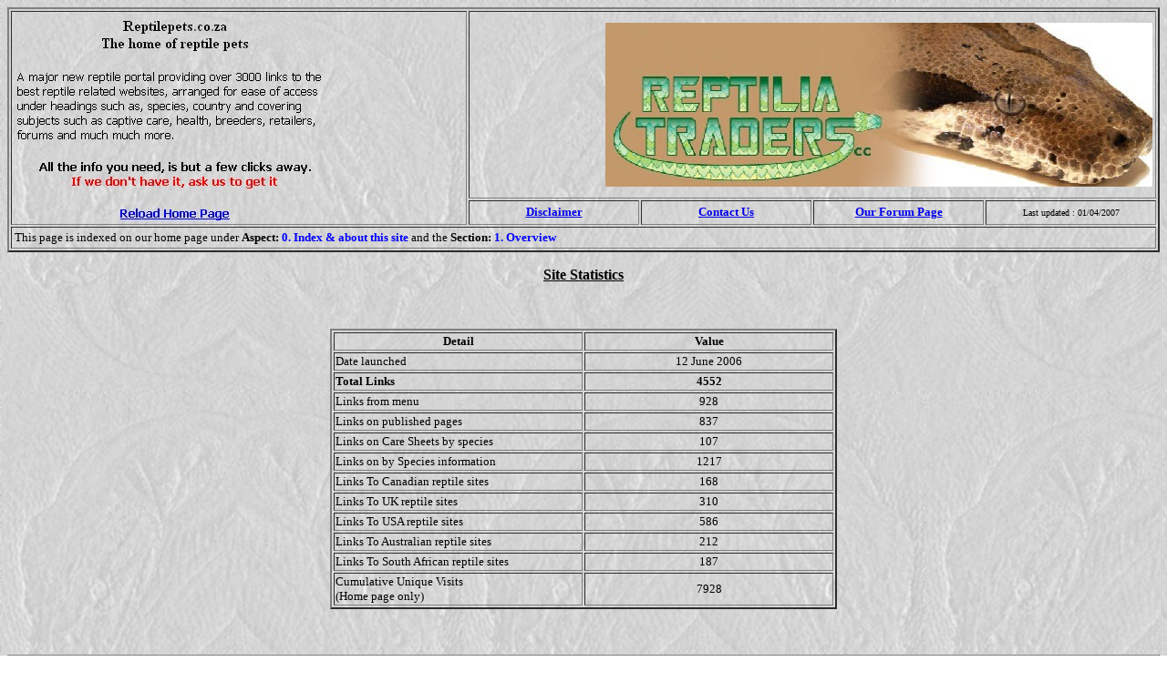

--- FILE ---
content_type: text/html
request_url: http://www.reptilepets.co.za/rp000004.htm
body_size: 7213
content:
<!DOCTYPE HTML PUBLIC "-//W3C//DTD HTML 4.0 Transitional//EN">
<html>

<head>
<title>Site Statistics</title>
<meta http-equiv="Content-Language" content="en-us">
<meta http-equiv="Content-Type" content="text/html; charset=windows-1252">
<meta content="Microsoft FrontPage 4.0" name="GENERATOR">
<meta name="keywords" content="0. Index & about this site,Overview,Site Statistics,Site Statistics, reptile portal, reptile web links">
<meta name="description" content="Reptiles: 0. Index & about this site : Overview : Site Statistics">
<base target="_blank">
</head>

<body background="images/bg.jpg" onload="this.focus()">

<table border="2" width="100%" cellpadding="3">
  <tr>
    <td width="40%" rowspan="2"><a
      href="http://www.reptilepets.co.za/index.html"><img border="0"
      src="images/intro.jpg" alt="Intro logo" width="350" height="227"></a></td>
    <td width="60%" colspan="4">
      <p align="center"><b><a name="TOP"><img border="0" src="images/sub_1.jpg"
      width="600" height="180" alt="Sponsor : Reptilia Traders Logo" id="logo0"
      align="right"></a></b></p>
      <p>&nbsp;</p>
      <p>&nbsp;</td>
  </tr>
  <tr>
    <td width="15%">
      <p align="center"><b><font color="#FF0000" face="Tahoma" size="2"><a
      href="rp000003.htm">Disclaimer</a></font></b></td>
   <td width="15%">
      <p align="center"><font face="Tahoma" size="2"><a href="about_rt.htm"><b>Contact
      Us</b></a></font></p>
    </td>
  <td width="15%">
      <p align="center"><a href="http://www.reptilepets.co.za/rp010103.htm"><font
      face="Tahoma" size="2"><b>Our Forum Page</b></font></a></p>
    </td>
    <td width="15%">
      <p align="center"><font face="Tahoma" size="1">Last updated :  01/04/2007</font></td>
  </tr>
  </tr>
   <td width="100%" height="18" colspan="5">
      <p align="left"><font face="Tahoma" size="2">This page is indexed on our
      home page under <b>Aspect: <font color="#0000FF"> 0. Index & about this site        
      </font></b><font color="#000000">and the </font><b>Section:<font
      color="#0000FF"> 1. Overview                                       </font></b></font></td>
  </tr>
</table>
<p align="center"><b><font size="3"><u>Site Statistics</u></font></b></p>
<p align="center">&nbsp;</p>
<div align="center">
  <center>
  <table width="44%" border="2" height="131">
    <tbody>
      <tr>
        <td width="50%" align="center" height="16"><b><font face="Tahoma"
          size="2">Detail</font></b></td>
        <td width="50%" align="center" height="16"><b><font face="Tahoma"
          size="2">Value</font></b></td>
      </tr>
      <tr>
        <td width="50%" height="16"><font size="2" face="Tahoma">Date launched</font></td>
        <td width="50%" height="16">
          <p align="center"><font size="2" face="Tahoma">12 June 2006</font></p>
        </td>
      </tr>
      <tr>
        <td width="50%" height="15"><font size="2" face="Tahoma"><b>Total
          Links&nbsp;</b></font></td>
        <td width="50%" height="15">
          <p align="center"><font size="2" face="Tahoma"><b>4552</b></font></td>
      </tr>
      <tr>
        <td width="50%" height="16"><font size="2" face="Tahoma">Links from
          menu&nbsp;</font></td>
        <td width="50%" height="16">
          <p align="center"><font size="2" face="Tahoma">928</font></td>
      </tr>
      <tr>
        <td width="50%" height="16"><font size="2" face="Tahoma">Links on
          published pages&nbsp;</font></td>
        <td width="50%" height="16">
          <p align="center"><font face="Tahoma" size="2">837</font></p>
        </td>
      </tr>
      <tr>
        <td width="50%" height="16"><font face="Tahoma" size="2">Links on Care
          Sheets by species</font></td>
        <td width="50%" height="16">
          <p align="center"><font face="Tahoma" size="2">107</font></td>
      </tr>
      <tr>
        <td width="50%" height="17"><font face="Tahoma" size="2">Links on by
          Species information</font></td>
        <td width="50%" height="17">
          <p align="center"><font face="Tahoma" size="2">1217</font></td>
      </tr>
      <tr>
        <td width="50%" height="17"><font face="Tahoma" size="2">Links To
          Canadian reptile sites</font></td>
        <td width="50%" height="17">
          <p align="center"><font face="Tahoma" size="2">168</font></td>
      </tr>
      <tr>
        <td width="50%" height="17"><font face="Tahoma" size="2">Links To UK
          reptile sites</font></td>
        <td width="50%" height="17">
          <p align="center"><font face="Tahoma" size="2">310</font></td>
      </tr>
      <tr>
        <td width="50%" height="17"><font face="Tahoma" size="2">Links To USA
          reptile sites</font></td>
        <td width="50%" height="17">
          <p align="center"><font face="Tahoma" size="2">586</font></td>
      </tr>
      <tr>
        <td width="50%" height="17"><font face="Tahoma" size="2">Links To
          Australian reptile sites</font></td>
        <td width="50%" height="17">
          <p align="center"><font face="Tahoma" size="2">212</font></td>
      </tr>
      <tr>
        <td width="50%" height="17"><font face="Tahoma" size="2">Links To South
          African reptile sites</font></td>
        <td width="50%" height="17">
          <p align="center"><font face="Tahoma" size="2">187</font></td>
      </tr>
      <tr>
        <td width="50%" height="17"><font face="Tahoma" size="2">Cumulative
          Unique Visits<br>
          (Home page only)</font></td>
        <td width="50%" height="17">
          <p align="center"><font face="Tahoma" size="2">7928</font></td>
      </tr>
    </tbody>
  </table>
  </center>
</div>
<p align="center">&nbsp;</p>
<center>
<table border="2" width="100%">
  <tr>
    <td width="37%">
      <p align="center"><font size="1" face="Tahoma"><a
      href="http://www.reptilepets.co.za/index.html" target="_blank">Reload home
      page (Site Drilldown)</a></font></td>
 	<td width="9%"><a href="http://www.reptile-topsites.com" target="_blank"><img
      border="0" src="http://www.reptile-topsites.com/button.php?u=Bjorn"
      width="120" height="65" alt="reptile_topsites"></a></td>
    <td width="12%">
      <p align="center"><b><font face="Tahoma" size="2"><a href="#TOP"
     target="_top">Go Top</a></font></b></td>
    <td width="12%">
      <p align="center"><font face="Tahoma" size="1"><a href="about_rt.htm">Contact
      Us</a></font></p>
    </td>
     <td width="15%">&nbsp;</td>
    <td width="15%">
      <p align="center"><font face="Tahoma" size="1">Last update : 01/04/2007</font></td>
  </tr>
</table>
<!-- Start of StatCounter Code -->
<script type="text/javascript" language="javascript">
var sc_project=2143668; 
var sc_invisible=1; 
var sc_partition=19; 
var sc_security="a4fb8c87"; 
</script>

<script type="text/javascript" language="javascript" src="http://www.statcounter.com/counter/frames.js"></script><noscript><a
href="http://www.statcounter.com/" target="_blank"><img
src="http://c20.statcounter.com/counter.php?sc_project=2143668&amp;java=0&amp;security=a4fb8c87&amp;invisible=1"
alt="invisible hit counter" border="0"></a> </noscript>
<!-- End of StatCounter Code -->

</body>

</html>